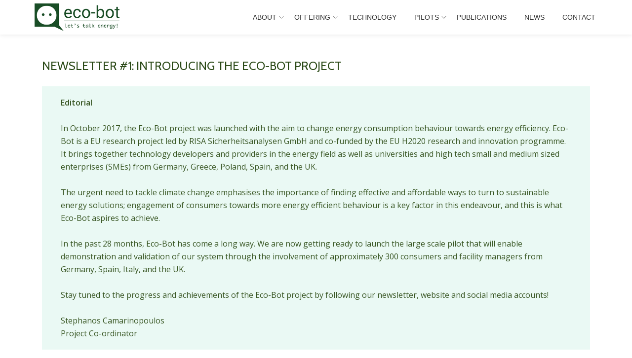

--- FILE ---
content_type: text/html; charset=UTF-8
request_url: http://eco-bot.eu/newsletter-1-introducing-the-eco-bot-project/
body_size: 14512
content:
<!DOCTYPE html>
<html lang="en-GB" class="no-js">
<head>
<meta charset="UTF-8">
<meta name="viewport" content="width=device-width, initial-scale=1">
<link rel="profile" href="http://gmpg.org/xfn/11">
<link rel="pingback" href="http://eco-bot.eu/xmlrpc.php">
<title>Newsletter #1: Introducing the eco-bot project &#8211; eco-bot</title>
<meta name='robots' content='max-image-preview:large' />
<link rel='dns-prefetch' href='//fonts.googleapis.com' />
<link rel='dns-prefetch' href='//s.w.org' />
<link rel="alternate" type="application/rss+xml" title="eco-bot &raquo; Feed" href="http://eco-bot.eu/feed/" />
		<!-- This site uses the Google Analytics by MonsterInsights plugin v8.17 - Using Analytics tracking - https://www.monsterinsights.com/ -->
		<!-- Note: MonsterInsights is not currently configured on this site. The site owner needs to authenticate with Google Analytics in the MonsterInsights settings panel. -->
					<!-- No tracking code set -->
				<!-- / Google Analytics by MonsterInsights -->
				<script type="text/javascript">
			window._wpemojiSettings = {"baseUrl":"https:\/\/s.w.org\/images\/core\/emoji\/13.1.0\/72x72\/","ext":".png","svgUrl":"https:\/\/s.w.org\/images\/core\/emoji\/13.1.0\/svg\/","svgExt":".svg","source":{"concatemoji":"\/\/eco-bot.eu\/wp-includes\/js\/wp-emoji-release.min.js?ver=5.8.12"}};
			!function(e,a,t){var n,r,o,i=a.createElement("canvas"),p=i.getContext&&i.getContext("2d");function s(e,t){var a=String.fromCharCode;p.clearRect(0,0,i.width,i.height),p.fillText(a.apply(this,e),0,0);e=i.toDataURL();return p.clearRect(0,0,i.width,i.height),p.fillText(a.apply(this,t),0,0),e===i.toDataURL()}function c(e){var t=a.createElement("script");t.src=e,t.defer=t.type="text/javascript",a.getElementsByTagName("head")[0].appendChild(t)}for(o=Array("flag","emoji"),t.supports={everything:!0,everythingExceptFlag:!0},r=0;r<o.length;r++)t.supports[o[r]]=function(e){if(!p||!p.fillText)return!1;switch(p.textBaseline="top",p.font="600 32px Arial",e){case"flag":return s([127987,65039,8205,9895,65039],[127987,65039,8203,9895,65039])?!1:!s([55356,56826,55356,56819],[55356,56826,8203,55356,56819])&&!s([55356,57332,56128,56423,56128,56418,56128,56421,56128,56430,56128,56423,56128,56447],[55356,57332,8203,56128,56423,8203,56128,56418,8203,56128,56421,8203,56128,56430,8203,56128,56423,8203,56128,56447]);case"emoji":return!s([10084,65039,8205,55357,56613],[10084,65039,8203,55357,56613])}return!1}(o[r]),t.supports.everything=t.supports.everything&&t.supports[o[r]],"flag"!==o[r]&&(t.supports.everythingExceptFlag=t.supports.everythingExceptFlag&&t.supports[o[r]]);t.supports.everythingExceptFlag=t.supports.everythingExceptFlag&&!t.supports.flag,t.DOMReady=!1,t.readyCallback=function(){t.DOMReady=!0},t.supports.everything||(n=function(){t.readyCallback()},a.addEventListener?(a.addEventListener("DOMContentLoaded",n,!1),e.addEventListener("load",n,!1)):(e.attachEvent("onload",n),a.attachEvent("onreadystatechange",function(){"complete"===a.readyState&&t.readyCallback()})),(n=t.source||{}).concatemoji?c(n.concatemoji):n.wpemoji&&n.twemoji&&(c(n.twemoji),c(n.wpemoji)))}(window,document,window._wpemojiSettings);
		</script>
		<style type="text/css">
img.wp-smiley,
img.emoji {
	display: inline !important;
	border: none !important;
	box-shadow: none !important;
	height: 1em !important;
	width: 1em !important;
	margin: 0 .07em !important;
	vertical-align: -0.1em !important;
	background: none !important;
	padding: 0 !important;
}
</style>
	<link rel='stylesheet' id='wp-block-library-css'  href='//eco-bot.eu/wp-includes/css/dist/block-library/style.min.css?ver=5.8.12' type='text/css' media='all' />
<link rel='stylesheet' id='ctwg-shortcodes-css'  href='/wp-content/plugins/cpo-widgets/css/style.css?ver=5.8.12' type='text/css' media='all' />
<link rel='stylesheet' id='parallax-one-fonts-css'  href='//fonts.googleapis.com/css?family=Cabin%3A400%2C600%7COpen+Sans%3A400%2C300%2C600&#038;subset=latin%2Clatin-ext' type='text/css' media='all' />
<link rel='stylesheet' id='parallax-one-bootstrap-style-css'  href='/wp-content/themes/Parallax-One/css/bootstrap.min.css?ver=3.3.1' type='text/css' media='all' />
<link rel='stylesheet' id='parallax-one-font-awesome-css'  href='/wp-content/themes/Parallax-One/css/font-awesome.min.css?ver=5.8.12' type='text/css' media='all' />
<link rel='stylesheet' id='parallax-one-style-css'  href='/wp-content/themes/Parallax-One/style.css?ver=1.0.0' type='text/css' media='all' />
<script type='text/javascript' src='//eco-bot.eu/wp-includes/js/jquery/jquery.min.js?ver=3.6.0' id='jquery-core-js'></script>
<script type='text/javascript' src='//eco-bot.eu/wp-includes/js/jquery/jquery-migrate.min.js?ver=3.3.2' id='jquery-migrate-js'></script>
<script type='text/javascript' id='pirate-forms-custom-spam-js-extra'>
/* <![CDATA[ */
var pf = {"spam":{"label":"I'm human!","value":"4f654d59e3"}};
/* ]]> */
</script>
<script type='text/javascript' src='/wp-content/plugins/pirate-forms/public/js/custom-spam.js?ver=5.8.12' id='pirate-forms-custom-spam-js'></script>
<link rel="https://api.w.org/" href="http://eco-bot.eu/wp-json/" /><link rel="alternate" type="application/json" href="http://eco-bot.eu/wp-json/wp/v2/pages/690" /><link rel="EditURI" type="application/rsd+xml" title="RSD" href="http://eco-bot.eu/xmlrpc.php?rsd" />
<link rel="wlwmanifest" type="application/wlwmanifest+xml" href="http://eco-bot.eu/wp-includes/wlwmanifest.xml" /> 
<meta name="generator" content="WordPress 5.8.12" />
<link rel="canonical" href="http://eco-bot.eu/newsletter-1-introducing-the-eco-bot-project/" />
<link rel='shortlink' href='http://eco-bot.eu/?p=690' />
<link rel="alternate" type="application/json+oembed" href="http://eco-bot.eu/wp-json/oembed/1.0/embed?url=http%3A%2F%2Feco-bot.eu%2Fnewsletter-1-introducing-the-eco-bot-project%2F" />
<link rel="alternate" type="text/xml+oembed" href="http://eco-bot.eu/wp-json/oembed/1.0/embed?url=http%3A%2F%2Feco-bot.eu%2Fnewsletter-1-introducing-the-eco-bot-project%2F&#038;format=xml" />
<style type="text/css" id="simple-css-output">.marginextra { margin-left: 0em; margin-top: 1em;}@media (min-width: 576px) { .marginextra { margin-top: 0em; }}@media (min-width: 768px) { .marginextra { margin-left: 2em; margin-top: 0em; }}</style><!--[if lt IE 9]>
<script src="/wp-content/themes/Parallax-One/js/html5shiv.min.js"></script>
<![endif]-->
<link rel="icon" href="/wp-content/uploads/2017/11/cropped-ico-32x32.jpg" sizes="32x32" />
<link rel="icon" href="/wp-content/uploads/2017/11/cropped-ico-192x192.jpg" sizes="192x192" />
<link rel="apple-touch-icon" href="/wp-content/uploads/2017/11/cropped-ico-180x180.jpg" />
<meta name="msapplication-TileImage" content="/wp-content/uploads/2017/11/cropped-ico-270x270.jpg" />
		<style type="text/css" id="wp-custom-css">
			/*.standard-button, .navbar-register-button {
	background-color: #194D27;
}

.standard-button:hover, .navbar-register-button:hover {
	background: #194D27;
}

.colored-line-left, .colored-line-right, .colored-line {
	background: #194D27;
}

.colored-text {
	color: #194D27;
}

.border-bottom-hover:hover {
    border-bottom-color: #194D27;
}

.feedback .pic-container-inner {
	-webkit-box-shadow: 0 0 0 1px #194D27;
    box-shadow: 0 0 0 1px #194D27;
}

.timeline-box-wrap .info h3:after {
	background: #194D27;
}


.timeline-box-wrap .info h3 a:hover {
	color: #194D27;
}

.read-more, .read-more:hover, .strong, .strong:hover, .ctwg-recent-title > a, .textwidget > p > a{
	color: #194D27;
}

li > a {
	color: initial;
}

.main-navigation li:hover > a, .main-navigation li.focus > a {
	color: #194D27 !important;
}

.testimonials-box .feedback:hover {
    border-bottom-color: #194D27;
}

button.control_next, button.control_prev {
	color: #194D27;
}

.customize-unpreviewable, .customize-unpreviewable:hover, .custom-html-widget > a{
	color: #194D27;
}

.post-img-wrap .post-date {
	background: rgba(25,77,39,0.9);
	
}*/


.nf-field-element {
    text-align: center !important;
}

.brief-design-one {
	background-color: #174A22;
	color: white;
}

.brief-content-one > h2 {
	color: white !important;
}

.colored-line-left {
	background: white
}

.brief-image-right > iframe {
	max-width: 90vw !important;
	height: 30vh !important;
}

@media (max-width: 991px) {
	.brief .brief-image-right, .brief .brief-image-left {
			max-width: 90vw;
			margin: auto;
			margin-top: 20px;
			padding-bottom: 40px;
	}
}		</style>
		</head>

<body itemscope itemtype="http://schema.org/WebPage" class="page-template page-template-template-fullwidth page-template-template-fullwidth-php page page-id-690 group-blog" dir="ltr"><div id="mobilebgfix">
	<div class="mobile-bg-fix-img-wrap">
	<div class="mobile-bg-fix-img"></div>
	</div>
	<div class="mobile-bg-fix-whole-site">

	<a class="skip-link screen-reader-text" href="#content">Skip to content</a>
		<header itemscope itemtype="http://schema.org/WPHeader" id="masthead" role="banner" data-stellar-background-ratio="0.5" class="header header-style-one site-header">
			<!-- COLOR OVER IMAGE -->
		<div class="overlay-layer-nav sticky-navigation-open">
			<!-- STICKY NAVIGATION -->
			<div class="navbar navbar-inverse bs-docs-nav navbar-fixed-top sticky-navigation appear-on-scroll">
				<!-- CONTAINER -->
				<div class="container">

					<div class="navbar-header">

						<!-- LOGO -->

						<button title='Toggle Menu' aria-controls='menu-main-menu' aria-expanded='false' type="button" class="navbar-toggle menu-toggle" id="menu-toggle" data-toggle="collapse" data-target="#menu-primary">
							<span class="screen-reader-text">Toggle navigation</span>
							<span class="icon-bar"></span>
							<span class="icon-bar"></span>
							<span class="icon-bar"></span>
						</button>

						<a href="http://eco-bot.eu/" class="navbar-brand" title="eco-bot"><img src="/wp-content/uploads/2017/11/image-11.png" alt="eco-bot"></a><div class="header-logo-wrap text-header paralax_one_only_customizer"><h1 itemprop="headline" id="site-title" class="site-title"><a href="http://eco-bot.eu/" title="eco-bot" rel="home">eco-bot</a></h1><p itemprop="description" id="site-description" class="site-description"></p></div>
					</div>

					<!-- MENU -->
					<div itemscope itemtype="http://schema.org/SiteNavigationElement" aria-label="Primary Menu" id="menu-primary" class="navbar-collapse collapse">
						<!-- LOGO ON STICKY NAV BAR -->
						<div id="site-header-menu" class="site-header-menu">
							<nav id="site-navigation" class="main-navigation" role="navigation">
							<div class="menu-eco-bot-menu-container"><ul id="menu-eco-bot-menu" class="primary-menu small-text"><li id="menu-item-195" class="menu-item menu-item-type-post_type menu-item-object-page menu-item-has-children menu-item-195"><a href="http://eco-bot.eu/about/">ABOUT</a>
<ul class="sub-menu">
	<li id="menu-item-203" class="menu-item menu-item-type-post_type menu-item-object-page menu-item-203"><a href="http://eco-bot.eu/partners/">PARTNERS</a></li>
	<li id="menu-item-333" class="menu-item menu-item-type-post_type menu-item-object-page menu-item-333"><a href="http://eco-bot.eu/about/quick-facts/">QUICK FACTS</a></li>
</ul>
</li>
<li id="menu-item-790" class="menu-item menu-item-type-post_type menu-item-object-page menu-item-has-children menu-item-790"><a href="http://eco-bot.eu/offering/">OFFERING</a>
<ul class="sub-menu">
	<li id="menu-item-1169" class="menu-item menu-item-type-post_type menu-item-object-page menu-item-1169"><a href="http://eco-bot.eu/pitchceo/">CEO PITCH</a></li>
	<li id="menu-item-1200" class="menu-item menu-item-type-post_type menu-item-object-page menu-item-1200"><a href="http://eco-bot.eu/pitchcto/">CTO PITCH</a></li>
</ul>
</li>
<li id="menu-item-791" class="menu-item menu-item-type-post_type menu-item-object-page menu-item-791"><a href="http://eco-bot.eu/technology/">TECHNOLOGY</a></li>
<li id="menu-item-200" class="menu-item menu-item-type-post_type menu-item-object-page menu-item-has-children menu-item-200"><a href="http://eco-bot.eu/pilots/">PILOTS</a>
<ul class="sub-menu">
	<li id="menu-item-1074" class="menu-item menu-item-type-post_type menu-item-object-page menu-item-1074"><a href="http://eco-bot.eu/pilots/b2c-pilot-electric-power-utility-in-spain/">Power Utility in Spain</a></li>
	<li id="menu-item-1078" class="menu-item menu-item-type-post_type menu-item-object-page menu-item-1078"><a href="http://eco-bot.eu/pilots/residential-energy-monitoring-platform-in-germany/">Residential energy monitoring platform in Germany</a></li>
	<li id="menu-item-1082" class="menu-item menu-item-type-post_type menu-item-object-page menu-item-1082"><a href="http://eco-bot.eu/pilots/commercial-building-managers-in-europe/">Commercial building managers in Europe</a></li>
</ul>
</li>
<li id="menu-item-497" class="menu-item menu-item-type-post_type menu-item-object-page menu-item-497"><a href="http://eco-bot.eu/publications/">PUBLICATIONS</a></li>
<li id="menu-item-290" class="menu-item menu-item-type-post_type menu-item-object-page menu-item-290"><a href="http://eco-bot.eu/news/">NEWS</a></li>
<li id="menu-item-278" class="menu-item menu-item-type-post_type menu-item-object-page menu-item-278"><a href="http://eco-bot.eu/contact/">CONTACT</a></li>
</ul></div>							</nav>
						</div>
					</div>


				</div>
				<!-- /END CONTAINER -->
			</div>
			<!-- /END STICKY NAVIGATION -->

	</div>
	<!-- /END COLOR OVER IMAGE -->
	</header>
<!-- /END HOME / HEADER  -->
<div class="content-wrap">
	<div class="container">
				<div id="primary" class="content-area col-md-12 
		">
			<main id="main" class="site-main" role="main">
								
				
<article id="post-690" class="post-690 page type-page status-publish hentry">
	
			<header class="entry-header">
			<h1 class="entry-title single-title" itemprop="headline">Newsletter #1: Introducing the eco-bot project</h1>			<div class="colored-line-left"></div>
			<div class="clearfix"></div>
		</header><!-- .entry-header -->
	
	<div class="entry-content content-page 
	" itemprop="text">
		
<p style="background-color:#eaf9f4;color:#385623" class="has-text-color has-background has-normal-font-size"><strong>Editorial  </strong> <br><br>In October 2017, the Eco-Bot project was launched with the aim to change energy consumption behaviour towards energy efficiency. Eco-Bot is a EU research project led by RISA Sicherheitsanalysen GmbH and co-funded by the EU H2020 research and innovation programme. It brings together technology developers and providers in the energy field as well as universities and high tech small and medium sized enterprises (SMEs) from Germany, Greece, Poland, Spain, and the UK.<br><br>The urgent need to tackle climate change emphasises the importance of finding effective and affordable ways to turn to sustainable energy solutions; engagement of consumers towards more energy efficient behaviour is a key factor in this endeavour, and this is what Eco-Bot aspires to achieve.<br><br>In the past 28 months, Eco-Bot has come a long way. We are now getting ready to launch the large scale pilot that will enable demonstration and validation of our system through the involvement of approximately 300 consumers and facility managers from Germany, Spain, Italy, and the UK. <br><br>Stay tuned to the progress and achievements of the Eco-Bot project by following our newsletter, website and social media accounts!  <br><br>Stephanos Camarinopoulos<br>Project Co-ordinator</p>



<h2>Eco-Bot at a glance</h2>



<p><p align="”justify”">Eco-Bot <em>(“Personalised ICT-tools for the Active Engagement of Consumers towards Sustainable Energy”)</em> is a 43-month project co-funded by the European Commission under the &#8220;H2020-EU.3.3.1. – Reducing energy consumption and carbon footprint by smart and sustainable use&#8221; programme topic. The Eco-Bot consortium consists of nine partners, namely RISA, Estabanell Energia, adelphi, SEnerCon, DEXMA, the University of Strathclyde, Plegma Labs, the University of Economics in Katowice, and ERRA.</p></p>



<p><p align="”justify”">Eco-Bot aims to
provide a personalised virtual energy assistant that will deliver information
about energy consumption on an appliance level and user-tailored advice on
energy efficiency measures, aspiring to engage users towards more energy
efficient behaviour. To this end, Eco-Bot explores non-intrusive load
monitoring (NILM) algorithms, multi-factorial behaviour modelling, and natural
language processing. </p></p>



<p><p align="”justify”">The solution
will be demonstrated in three different pilot sites, in order to validate the
Eco-Bot system across real and diverse conditions and to explore its potential
in different business cases:</p></p>



<ul><li>Estabanell Energia (the power utility of Catalonia) – B2C business model</li><li>DEXMA (SaaS Building Energy Management System provider with two
ESCO/building managers in Spain and the UK) – B2B business model</li><li>SEnerCon (household energy users with smart meters in Germany) – B2B2C
business model</li></ul>



<h2>Eco-Bot system overview</h2>



<p align="”justify”">The Eco-Bot
project utilises recent advances in chatbot technologies, advanced signal
processing, and multi-factorial behavioural modelling, to offer personalised information
and energy efficiency recommendations. Eco-Bot is a set of different components
that are working together to provide all the information and analysis of data
needed towards personalised energy efficiency guidance. </p>



<p><p align="”justify”">The system is comprised of the following main components: the frontend, the backend platform incorporating a knowledge-based expert system and the integrated behavioural module, the pilots’ backends, and the Non-Intrusive Load Monitoring (NILM) module. Integration and communication with third parties to enrich the system’s features is also enabled.</p></p>



<div class="wp-block-image"><figure class="aligncenter size-large is-resized"><img loading="lazy" src="/wp-content/uploads/2020/01/overview.jpg" alt="" class="wp-image-702" width="720" height="459" srcset="/wp-content/uploads/2020/01/overview.jpg 960w, /wp-content/uploads/2020/01/overview-300x191.jpg 300w, /wp-content/uploads/2020/01/overview-768x490.jpg 768w" sizes="(max-width: 720px) 100vw, 720px" /></figure></div>



<p>Learn more about the Eco-Bot system by checking our <a href="http://eco-bot.eu/publications/">deliverables and publications</a><a href="#_msocom_1">.</a> </p>



<h2>Eco-Bot features</h2>



<p></p>



<div class="wp-block-columns">
<div class="wp-block-column" style="flex-basis:60%">
<p> Eco-Bot offers a wide range of features aiming to address the requirements and expectations of <em>consumers</em> and <em>facility managers</em>.   </p>



<p>Indicatively, the consumers are enabled to receive information on their consumption, both total and on appliance level, tailored recommendations for energy efficiency investments, e.g. regarding insulation and other home improvements, as well as for behaviour change, alerts for overconsumption, and notifications so as to be informed, for instance, in case a new subsidy that is relevant to them is announced, or to be given advice on appropriate actions during high peak periods. </p>
</div>



<div class="wp-block-column" style="flex-basis:40%">
<div class="wp-block-image"><figure class="aligncenter size-medium is-resized"><img loading="lazy" src="/wp-content/uploads/2020/01/usecases-201x300.png" alt="" class="wp-image-701" width="201" height="300" srcset="/wp-content/uploads/2020/01/usecases-201x300.png 201w, /wp-content/uploads/2020/01/usecases.png 438w" sizes="(max-width: 201px) 100vw, 201px" /></figure></div>
</div>
</div>



<p align=”justify”>The users are also motivated towards behaviour change by being given the option to set their own energy saving goals in terms of consumption, cost, and environmental impact. Furthermore, the system supports tackling the rebound effect by keeping the user aware through reminders of his/her energy consumption on a frequent basis as well as through the comparison of the consumption before and after energy saving events. </p>
<BR><BR>



<div class="wp-block-columns">
<div class="wp-block-column">
<figure class="wp-block-image size-large"><img loading="lazy" width="394" height="606" src="/wp-content/uploads/2020/02/Set_goal_MOST_RECENT-1.jpg" alt="" class="wp-image-762" srcset="/wp-content/uploads/2020/02/Set_goal_MOST_RECENT-1.jpg 394w, /wp-content/uploads/2020/02/Set_goal_MOST_RECENT-1-195x300.jpg 195w" sizes="(max-width: 394px) 100vw, 394px" /></figure>
</div>



<div class="wp-block-column">
<figure class="wp-block-image size-large"><img loading="lazy" width="393" height="605" src="/wp-content/uploads/2020/02/2-2.jpg" alt="" class="wp-image-771" srcset="/wp-content/uploads/2020/02/2-2.jpg 393w, /wp-content/uploads/2020/02/2-2-195x300.jpg 195w" sizes="(max-width: 393px) 100vw, 393px" /></figure>
</div>



<div class="wp-block-column">
<figure class="wp-block-image size-large"><img loading="lazy" width="394" height="606" src="/wp-content/uploads/2020/02/Tip_fridge_no3_4.jpg" alt="" class="wp-image-743" srcset="/wp-content/uploads/2020/02/Tip_fridge_no3_4.jpg 394w, /wp-content/uploads/2020/02/Tip_fridge_no3_4-195x300.jpg 195w" sizes="(max-width: 394px) 100vw, 394px" /></figure>
</div>
</div>



<p><p align="”justify”">Facility
managers, on the other hand, are enabled to receive, among others, information
about energy consumption per building, league tables with the total consumption
of their whole portfolio of buildings, energy and cost savings after the
implementation of energy saving events performed in one or more buildings,
tailored energy efficiency recommendations, etc. They are also enabled to set
their own saving goals for each of the buildings they handle and easily monitor
their progress in achieving their goals.</p></p>



<p>Watch our first demo video through our <a href="http://www.youtube.com/channel/UCdTrJv2eHo7_3tAfpbTPAnA" target="_blank" rel="noreferrer noopener" aria-label="YouTube channel. (opens in a new tab)">YouTube channel.</a></p>



<h2 class="has-text-color" style="color:#385623">Consortium partners</h2>


<table cellspacing="8" cellpadding="18">
<thead>
<tr>
<td style="width: 33%; background-color: #e5f7e5;" align="center">RiSA GmbH (DE)</td>
<td style="width: 33%; background-color: #e5f7e5;" align="center">Environmental Reliability &amp; Risk Analysis (EL)</td>
<td style="width: 33%; background-color: #e5f7e5;" align="center">Plegma Labs S.A. (EL)</td>
</tr>
</thead>
<tbody>
<tr>
<th><center><a href="http://www.risa.eu/en/" target="_blank" rel="noopener noreferrer"><img class="alignnone size-full wp-image-213" src="/wp-content/uploads/2017/11/risa-3.jpg" alt="RiSA" width="160" /></a></center></th>
<th><a href="http://erra.gr/" target="_blank" rel="noopener noreferrer"><img loading="lazy" class="aligncenter size-full wp-image-494" src="/wp-content/uploads/2019/04/erra-1.jpg" alt="" width="168" height="66" /></a></th>
<th><center><a href="http://pleg.ma/" target="_blank" rel="noopener noreferrer"><img class="alignnone size-full wp-image-207" src="/wp-content/uploads/2017/11/Plegma_logo_61_trasp-2.png" alt="" width="160" /></a></center></th>
</tr>
</tbody>
<thead>
<tr>
<td style="width: 33%; background-color: #e5f7e5;" align="center">Estabanell y Pahisa Energia, S.A. (ES)</td>
<td style="width: 33%; background-color: #e5f7e5;" align="center">SEnerCon GmbH (DE)</td>
<td style="width: 33%; background-color: #e5f7e5;" align="center">DEXMA Sensors S.L (ES)</td>
</tr>
</thead>
<tbody>
<tr>
<th><center><a href="https://www.estabanell.cat/" target="_blank" rel="noopener noreferrer"><img src="/wp-content/uploads/2018/03/energia-2017-2L-300x96.png" alt="estabanell" width="160" /></a></center></th>
<th><center><a href="http://www.senercon.de/" target="_blank" rel="noopener noreferrer"><img class="alignnone size-full wp-image-174" src="/wp-content/uploads/2017/11/SErnerconlogoFINAL-2.png" alt="SEnerCon" width="160" srcset="/wp-content/uploads/2017/11/SErnerconlogoFINAL-2.png 565w, /wp-content/uploads/2017/11/SErnerconlogoFINAL-2-300x52.png 300w" sizes="(max-width: 565px) 100vw, 565px" /></a></center></th>
<th><center><a href="http://www.dexmatech.com/" target="_blank" rel="noopener noreferrer"><img class="alignnone size-full wp-image-217" src="/wp-content/uploads/2017/11/dex-1.png" alt="Dexma" width="160" srcset="/wp-content/uploads/2017/11/dex-1.png 400w, /wp-content/uploads/2017/11/dex-1-300x207.png 300w" sizes="(max-width: 400px) 100vw, 400px" /></a></center></th>
</tr>
</tbody>
<thead>
<tr>
<td style="width: 33%; background-color: #e5f7e5;" align="center">University of Strathclyde (UK)</td>
<td style="width: 33%; background-color: #e5f7e5;" align="center">University of Economics in Katowice (PL)</td>
<td style="width: 33%; background-color: #e5f7e5;" align="center">adelphi research gemeinnützige GmbH (DE)</td>
</tr>
</thead>
<tbody>
<tr>
<th><center><a href="https://www.strath.ac.uk/" target="_blank" rel="noopener noreferrer"><img loading="lazy" class="alignnone size-full wp-image-349" src="/wp-content/uploads/2017/11/xUoS_Logo_Horizontal.png.pagespeed.ic_.M6gv_BmDx1-1-e1510746508409.png" alt="" width="260" height="65" /></a></center></th>
<th><center><a href="https://www.ue.katowice.pl/no_cache/en.html" target="_blank" rel="noopener noreferrer"><img class="alignnone size-full wp-image-234" src="/wp-content/uploads/2017/11/kat.png" alt="UE Katowice" width="160" srcset="/wp-content/uploads/2017/11/kat.png 361w, /wp-content/uploads/2017/11/kat-300x128.png 300w" sizes="(max-width: 361px) 100vw, 361px" /></a></center></th>
<th><center><a href="https://www.adelphi.de/en" target="_blank" rel="noopener noreferrer"><img class="alignnone size-full wp-image-236" src="/wp-content/uploads/2017/11/adelphi-logo-1.png" alt="adelphi" width="140" /></a></center></th>
</tr>
</tbody>
</table>


<h2 class="has-text-color" style="color:#385623">Follow Eco-Bot</h2>



<p>If you are interested in receiving our newsletters, please subscribe <a href="http://eco-bot.eu/contact/" target="_blank" rel="noreferrer noopener" aria-label="here (opens in a new tab)">here</a>. You can also follow the progress and achievements of Eco-Bot through the project’s website and social media accounts.</p>



<h2 class="has-text-color has-text-align-center" style="color:#385623"><a href="http://www.eco-bot.eu">www.eco-bot.eu</a></h2>



<div style="height:50px" aria-hidden="true" class="wp-block-spacer"></div>



<div class="wp-block-columns">
<div class="wp-block-column">
<div class="wp-block-media-text alignwide" style="grid-template-columns:15% auto"><figure class="wp-block-media-text__media"><img loading="lazy" width="128" height="128" src="/wp-content/uploads/2020/01/003-linkedin.png" alt="" class="wp-image-721" srcset="/wp-content/uploads/2020/01/003-linkedin.png 128w, /wp-content/uploads/2020/01/003-linkedin-75x75.png 75w" sizes="(max-width: 128px) 100vw, 128px" /></figure><div class="wp-block-media-text__content">
<p class="has-medium-font-size"><strong><a href="https://www.linkedin.com/company/eco-bot/" target="_blank" rel="noreferrer noopener" aria-label="eco-bot (opens in a new tab)">eco-bot</a></strong></p>
</div></div>
</div>



<div class="wp-block-column">
<div class="wp-block-media-text alignwide" style="grid-template-columns:15% auto"><figure class="wp-block-media-text__media"><img loading="lazy" width="128" height="128" src="/wp-content/uploads/2020/01/002-twitter.png" alt="" class="wp-image-722" srcset="/wp-content/uploads/2020/01/002-twitter.png 128w, /wp-content/uploads/2020/01/002-twitter-75x75.png 75w" sizes="(max-width: 128px) 100vw, 128px" /></figure><div class="wp-block-media-text__content">
<p class="has-medium-font-size"><strong><a href="https://twitter.com/ecobotproject" target="_blank" rel="noreferrer noopener" aria-label="ecobotproject (opens in a new tab)">ecobotproject</a></strong></p>
</div></div>
</div>



<div class="wp-block-column">
<div class="wp-block-media-text alignwide" style="grid-template-columns:15% auto"><figure class="wp-block-media-text__media"><img loading="lazy" width="128" height="128" src="/wp-content/uploads/2020/01/001-facebook.png" alt="" class="wp-image-723" srcset="/wp-content/uploads/2020/01/001-facebook.png 128w, /wp-content/uploads/2020/01/001-facebook-75x75.png 75w" sizes="(max-width: 128px) 100vw, 128px" /></figure><div class="wp-block-media-text__content">
<p class="has-medium-font-size"><strong><a href="https://www.facebook.com/ecobotproject/" target="_blank" rel="noreferrer noopener" aria-label="ecobotproject (opens in a new tab)">ecobotproject</a></strong></p>
</div></div>
</div>



<div class="wp-block-column">
<div class="wp-block-media-text alignwide" style="grid-template-columns:15% auto"><figure class="wp-block-media-text__media"><img loading="lazy" width="128" height="128" src="/wp-content/uploads/2020/01/youtube.png" alt="" class="wp-image-726" srcset="/wp-content/uploads/2020/01/youtube.png 128w, /wp-content/uploads/2020/01/youtube-75x75.png 75w" sizes="(max-width: 128px) 100vw, 128px" /></figure><div class="wp-block-media-text__content">
<p class="has-medium-font-size"><strong><a href="https://www.youtube.com/channel/UCdTrJv2eHo7_3tAfpbTPAnA" target="_blank" rel="noreferrer noopener" aria-label="eco-bot  (opens in a new tab)">eco-bot </a></strong></p>
</div></div>
</div>
</div>
			</div><!-- .entry-content -->

	<footer class="entry-footer">
			</footer><!-- .fentry-footer -->
	</article><!-- #post-## -->

				
									</main><!-- #main -->
		</div><!-- #primary -->

	</div>
</div><!-- .content-wrap -->

<footer itemscope itemtype="http://schema.org/WPFooter" id="footer" role="contentinfo" class = "footer grey-bg">
	<div class="container">
		<div class="footer-widget-wrap">
							<div itemscope itemtype="http://schema.org/WPSideBar" role="complementary" id="sidebar-widgets-area-1" class="col-md-3 col-sm-6 col-xs-12 widget-box" aria-label="Widgets Area 1">
					<div id="ninja_forms_widget-3" class="widget widget_ninja_forms_widget"><noscript class="ninja-forms-noscript-message">
    Notice: JavaScript is required for this content.</noscript><div id="nf-form-3-cont" class="nf-form-cont" aria-live="polite" aria-labelledby="nf-form-title-3" aria-describedby="nf-form-errors-3" role="form">

    <div class="nf-loading-spinner"></div>

</div>
        <!-- TODO: Move to Template File. -->
        <script>var formDisplay=1;var nfForms=nfForms||[];var form=[];form.id='3';form.settings={"objectType":"Form Setting","editActive":false,"title":"Subscribe to newsletter","show_title":1,"allow_public_link":0,"public_link":"http:\/\/eco-bot.eu\/ninja-forms\/38lta","embed_form":"","clear_complete":1,"hide_complete":1,"default_label_pos":"above","wrapper_class":"","element_class":"","key":"","add_submit":0,"currency":"","unique_field_error":"A form with this value has already been submitted.","logged_in":false,"not_logged_in_msg":"","sub_limit_msg":"The form has reached its submission limit.","calculations":[],"formContentData":["email_1586009751704","submit_1586009779581"],"public_link_key":"38lta","ninjaForms":"Ninja Forms","changeEmailErrorMsg":"Please enter a valid email address!","changeDateErrorMsg":"Please enter a valid date!","confirmFieldErrorMsg":"These fields must match!","fieldNumberNumMinError":"Number Min Error","fieldNumberNumMaxError":"Number Max Error","fieldNumberIncrementBy":"Please increment by ","fieldTextareaRTEInsertLink":"Insert Link","fieldTextareaRTEInsertMedia":"Insert Media","fieldTextareaRTESelectAFile":"Select a file","formErrorsCorrectErrors":"Please correct errors before submitting this form.","formHoneypot":"If you are a human seeing this field, please leave it empty.","validateRequiredField":"This is a required field.","honeypotHoneypotError":"Honeypot Error","fileUploadOldCodeFileUploadInProgress":"File Upload in Progress.","fileUploadOldCodeFileUpload":"FILE UPLOAD","currencySymbol":false,"fieldsMarkedRequired":"Fields marked with an <span class=\"ninja-forms-req-symbol\">*<\/span> are required","thousands_sep":",","decimal_point":".","siteLocale":"en_GB","dateFormat":"m\/d\/Y","startOfWeek":"1","of":"of","previousMonth":"Previous Month","nextMonth":"Next Month","months":["January","February","March","April","May","June","July","August","September","October","November","December"],"monthsShort":["Jan","Feb","Mar","Apr","May","Jun","Jul","Aug","Sep","Oct","Nov","Dec"],"weekdays":["Sunday","Monday","Tuesday","Wednesday","Thursday","Friday","Saturday"],"weekdaysShort":["Sun","Mon","Tue","Wed","Thu","Fri","Sat"],"weekdaysMin":["Su","Mo","Tu","We","Th","Fr","Sa"],"recaptchaConsentMissing":"reCapctha validation couldn&#039;t load.","recaptchaMissingCookie":"reCaptcha v3 validation couldn&#039;t load the cookie needed to submit the form.","recaptchaConsentEvent":"Accept reCaptcha cookies before sending the form.","currency_symbol":"","beforeForm":"","beforeFields":"","afterFields":"","afterForm":""};form.fields=[{"objectType":"Field","objectDomain":"fields","editActive":false,"order":1,"label":"Email","type":"email","key":"email_1586009751704","label_pos":"above","required":0,"default":"","placeholder":"","container_class":"","element_class":"","admin_label":"","help_text":"","custom_name_attribute":"email","personally_identifiable":1,"value":"","drawerDisabled":false,"id":18,"beforeField":"","afterField":"","parentType":"email","element_templates":["email","input"],"old_classname":"","wrap_template":"wrap"},{"objectType":"Field","objectDomain":"fields","editActive":false,"order":2,"label":"Submit","type":"submit","processing_label":"Processing","container_class":"","element_class":"","key":"submit_1586009779581","drawerDisabled":false,"id":19,"beforeField":"","afterField":"","value":"","label_pos":"above","parentType":"textbox","element_templates":["submit","button","input"],"old_classname":"","wrap_template":"wrap-no-label"}];nfForms.push(form);</script>
        </div>				</div>
							<div itemscope itemtype="http://schema.org/WPSideBar" role="complementary" id="sidebar-widgets-area-2" class="col-md-3 col-sm-6 col-xs-12 widget-box" aria-label="Widgets Area 2">
					<div id="ctwg-twitter-stream-3" class="widget ctwg-tweets"><h3 class="widget-title">eco-bot tweets</h3>Impossible to retrieve tweets. Try again later.</div>				</div>
							<div itemscope itemtype="http://schema.org/WPSideBar" role="complementary" id="sidebar-widgets-area-3" class="col-md-3 col-sm-6 col-xs-12 widget-box" aria-label="Widgets Area 3">
					<div id="ctwg-recent-posts-3" class="widget ctwg-recent"><h3 class="widget-title">eco-bot news</h3>		
		<div class="ctwg-recent" id="ctwg-recent-posts-3">
						<div class="ctwg-recent-item ctwg-has-thumbnail">
								<a class="ctwg-recent-image" href="http://eco-bot.eu/2021/11/05/new-video-the-eco-bot-behavioral-model/">
					<img width="150" height="150" src="/wp-content/uploads/2021/11/scert-150x150.jpg" class="attachment-thumbnail size-thumbnail wp-post-image" alt="" loading="lazy" title="" srcset="/wp-content/uploads/2021/11/scert-150x150.jpg 150w, /wp-content/uploads/2021/11/scert-75x75.jpg 75w" sizes="(max-width: 150px) 100vw, 150px" />				</a>
								<div class="ctwg-recent-body">
					<div class="ctwg-recent-title">
						<a href="http://eco-bot.eu/2021/11/05/new-video-the-eco-bot-behavioral-model/">New video: the eco-bot Behavioral Model</a>
					</div>
					<div class="ctwg-recent-meta">5th November 2021</div>
				</div>
			</div>
						<div class="ctwg-recent-item ctwg-has-thumbnail">
								<a class="ctwg-recent-image" href="http://eco-bot.eu/2021/10/13/the-eco-bot-commercial-buildings-pilot/">
					<img width="150" height="150" src="/wp-content/uploads/2021/10/dexma_video-150x150.jpg" class="attachment-thumbnail size-thumbnail wp-post-image" alt="" loading="lazy" title="" srcset="/wp-content/uploads/2021/10/dexma_video-150x150.jpg 150w, /wp-content/uploads/2021/10/dexma_video-75x75.jpg 75w" sizes="(max-width: 150px) 100vw, 150px" />				</a>
								<div class="ctwg-recent-body">
					<div class="ctwg-recent-title">
						<a href="http://eco-bot.eu/2021/10/13/the-eco-bot-commercial-buildings-pilot/">The eco-bot commercial buildings pilot</a>
					</div>
					<div class="ctwg-recent-meta">13th October 2021</div>
				</div>
			</div>
						<div class="ctwg-recent-item ctwg-has-thumbnail">
								<a class="ctwg-recent-image" href="http://eco-bot.eu/2021/07/02/german-eco-bot-project-pilot-video/">
					<img width="150" height="150" src="/wp-content/uploads/2021/07/ecoD-150x150.jpg" class="attachment-thumbnail size-thumbnail wp-post-image" alt="" loading="lazy" title="" srcset="/wp-content/uploads/2021/07/ecoD-150x150.jpg 150w, /wp-content/uploads/2021/07/ecoD-75x75.jpg 75w" sizes="(max-width: 150px) 100vw, 150px" />				</a>
								<div class="ctwg-recent-body">
					<div class="ctwg-recent-title">
						<a href="http://eco-bot.eu/2021/07/02/german-eco-bot-project-pilot-video/">German eco-bot project pilot video</a>
					</div>
					<div class="ctwg-recent-meta">2nd July 2021</div>
				</div>
			</div>
						<div class="ctwg-recent-item ctwg-has-thumbnail">
								<a class="ctwg-recent-image" href="http://eco-bot.eu/2021/07/01/university-of-economics-in-katowice-series-of-articles-on-consumer-energy-behaviour/">
					<img width="150" height="139" src="/wp-content/uploads/2021/07/energies-150x139.jpg" class="attachment-thumbnail size-thumbnail wp-post-image" alt="" loading="lazy" title="" />				</a>
								<div class="ctwg-recent-body">
					<div class="ctwg-recent-title">
						<a href="http://eco-bot.eu/2021/07/01/university-of-economics-in-katowice-series-of-articles-on-consumer-energy-behaviour/">University of Economics in Katowice: series of articles on consumer energy behaviour</a>
					</div>
					<div class="ctwg-recent-meta">1st July 2021</div>
				</div>
			</div>
					</div>
		</div>				</div>
							<div itemscope itemtype="http://schema.org/WPSideBar" role="complementary" id="sidebar-widgets-area-4" class="col-md-3 col-sm-6 col-xs-12 widget-box" aria-label="Widgets Area 4">
					<div id="custom_html-5" class="widget_text widget widget_custom_html"><h3 class="widget-title">eco-bot funding</h3><div class="textwidget custom-html-widget">This project is <a href="http://cordis.europa.eu/project/rcn/211925_en.html" target="_ blank" rel="noopener">co-funded</a>  by the EU’s Horizon 2020 Research &  Innovation programme under Grant Agreement No. 767625
<br><br>
<img src="/wp-content/uploads/2017/11/co-funded-h2020-horiz_en-1.png"></div></div>				</div>
					</div><!-- .footer-widget-wrap -->

		<div class="footer-bottom-wrap">
							<span class="parallax_one_copyright_content">eco-bot is social!</span>
			
			<div itemscope role="navigation" itemtype="http://schema.org/SiteNavigationElement" id="menu-secondary" aria-label="Secondary Menu">
				<h2 class="screen-reader-text">Secondary Menu</h2>
							</div>

								<ul class="social-icons">
														<li>
																				<a target="_blank" href="https://www.facebook.com/ecobotproject/">
												<span class="fa parallax-one-footer-icons icon-social-facebook transparent-text-dark"></span>
											</a>
																	</li>
															<li>
																				<a target="_blank" href="https://twitter.com/ecobotproject">
												<span class="fa parallax-one-footer-icons icon-social-twitter transparent-text-dark"></span>
											</a>
																	</li>
															<li>
																				<a target="_blank" href="https://www.youtube.com/channel/UCdTrJv2eHo7_3tAfpbTPAnA">
												<span class="fa parallax-one-footer-icons fa-youtube transparent-text-dark"></span>
											</a>
																	</li>
															<li>
																				<a target="_blank" href="https://www.linkedin.com/company/eco-bot/">
												<span class="fa parallax-one-footer-icons icon-social-linkedin transparent-text-dark"></span>
											</a>
																	</li>
												</ul>
						</div><!-- .footer-bottom-wrap -->
		<div class="powered-by"><a href="https://themeisle.com/themes/parallax-one/" target="_blank" rel="nofollow">Parallax One </a>powered by <a class="" href="http://wordpress.org/" target="_blank" rel="nofollow">WordPress</a></div>	</div><!-- container -->
</footer>

</div>
</div>

	<script>
			// List of Themes, Classes and Regular expressions
		var template_name = 'Parallax-One';
		switch(template_name) {
			case 'twentyeleven' :
					var classes = ['entry-meta'];
					var regex = ' by <a(.*?)\/a>;<span class="sep"> by <\/span>';
					break;
			case 'twentyten' :
					var classes = ['entry-meta'];
					var regex = ' by <a(.*?)\/a>;<span class="meta-sep">by<\/span>';
					break;
			case 'object' :
					var classes = ['post-details', 'post'];
					var regex = ' by <span(.*?)\/span>;<p class="post-details">by';
					break;
			case 'theme-revenge' :
					var classes = ['post-entry-meta'];
					var regex = 'By <a(.*?)\/a> on';
					break;
			case 'Magnificent' :
					var classes = ['meta-info'];
					var regex = '<span>by<\/span> <a(.*?)\/a>;Posted by <a(.*?)\/a> on ';
					break;
			case 'wp-clearphoto' :
					var classes = ['meta'];
					var regex = '\\|\\s*<\/span>\\s*<span class="meta-author">\\s*<a(.*?)\/a>';
					break;
			case 'wp-clearphoto1' :
					var classes = ['meta'];
					var regex = '\\|\\s*<\/span>\\s*<span class="meta-author">\\s*<a(.*?)\/a>';
					break;
			default:
					var classes = ['entry-meta'];
					var regex = ' by <a(.*?)\/a>;<span class="sep"> by <\/span>; <span class="meta-sep">by<\/span>;<span class="meta-sep"> by <\/span>';
		}
				if (typeof classes[0] !== 'undefined' && classes[0] !== null) {
				for(var i = 0; i < classes.length; i++) {
					var elements = document.querySelectorAll('.'+classes[i]);
					for (var j = 0; j < elements.length; j++) {
						var regex_array = regex.split(";");
						for(var k = 0; k < regex_array.length; k++) {
							 if (elements[j].innerHTML.match(new RegExp(regex_array[k], "i"))) {
								 var replaced_txt = elements[j].innerHTML.replace(new RegExp(regex_array[k], "i"), '');
								 elements[j].innerHTML = replaced_txt;
							 }
						}
					}			
				}
			}
						
		</script>
	<link rel='stylesheet' id='dashicons-css'  href='//eco-bot.eu/wp-includes/css/dashicons.min.css?ver=5.8.12' type='text/css' media='all' />
<link rel='stylesheet' id='nf-display-css'  href='/wp-content/plugins/ninja-forms/assets/css/display-opinions-light.css?ver=5.8.12' type='text/css' media='all' />
<link rel='stylesheet' id='nf-font-awesome-css'  href='/wp-content/plugins/ninja-forms/assets/css/font-awesome.min.css?ver=5.8.12' type='text/css' media='all' />
<script type='text/javascript' src='/wp-content/themes/Parallax-One/js/bootstrap.min.js?ver=3.3.5' id='parallax-one-bootstrap-js'></script>
<script type='text/javascript' id='parallax-one-custom-all-js-extra'>
/* <![CDATA[ */
var screenReaderText = {"expand":"<span class=\"screen-reader-text\">expand child menu<\/span>","collapse":"<span class=\"screen-reader-text\">collapse child menu<\/span>"};
/* ]]> */
</script>
<script type='text/javascript' src='/wp-content/themes/Parallax-One/js/custom.all.js?ver=2.0.2' id='parallax-one-custom-all-js'></script>
<script type='text/javascript' src='/wp-content/themes/Parallax-One/js/skip-link-focus-fix.js?ver=1.0.0' id='parallax-one-skip-link-focus-fix-js'></script>
<script type='text/javascript' src='//eco-bot.eu/wp-includes/js/wp-embed.min.js?ver=5.8.12' id='wp-embed-js'></script>
<script type='text/javascript' src='//eco-bot.eu/wp-includes/js/underscore.min.js?ver=1.13.1' id='underscore-js'></script>
<script type='text/javascript' src='//eco-bot.eu/wp-includes/js/backbone.min.js?ver=1.4.0' id='backbone-js'></script>
<script type='text/javascript' src='/wp-content/plugins/ninja-forms/assets/js/min/front-end-deps.js?ver=3.6.14' id='nf-front-end-deps-js'></script>
<script type='text/javascript' id='nf-front-end-js-extra'>
/* <![CDATA[ */
var nfi18n = {"ninjaForms":"Ninja Forms","changeEmailErrorMsg":"Please enter a valid email address!","changeDateErrorMsg":"Please enter a valid date!","confirmFieldErrorMsg":"These fields must match!","fieldNumberNumMinError":"Number Min Error","fieldNumberNumMaxError":"Number Max Error","fieldNumberIncrementBy":"Please increment by ","fieldTextareaRTEInsertLink":"Insert Link","fieldTextareaRTEInsertMedia":"Insert Media","fieldTextareaRTESelectAFile":"Select a file","formErrorsCorrectErrors":"Please correct errors before submitting this form.","formHoneypot":"If you are a human seeing this field, please leave it empty.","validateRequiredField":"This is a required field.","honeypotHoneypotError":"Honeypot Error","fileUploadOldCodeFileUploadInProgress":"File Upload in Progress.","fileUploadOldCodeFileUpload":"FILE UPLOAD","currencySymbol":"","fieldsMarkedRequired":"Fields marked with an <span class=\"ninja-forms-req-symbol\">*<\/span> are required","thousands_sep":",","decimal_point":".","siteLocale":"en_GB","dateFormat":"m\/d\/Y","startOfWeek":"1","of":"of","previousMonth":"Previous Month","nextMonth":"Next Month","months":["January","February","March","April","May","June","July","August","September","October","November","December"],"monthsShort":["Jan","Feb","Mar","Apr","May","Jun","Jul","Aug","Sep","Oct","Nov","Dec"],"weekdays":["Sunday","Monday","Tuesday","Wednesday","Thursday","Friday","Saturday"],"weekdaysShort":["Sun","Mon","Tue","Wed","Thu","Fri","Sat"],"weekdaysMin":["Su","Mo","Tu","We","Th","Fr","Sa"],"recaptchaConsentMissing":"reCapctha validation couldn't load.","recaptchaMissingCookie":"reCaptcha v3 validation couldn't load the cookie needed to submit the form.","recaptchaConsentEvent":"Accept reCaptcha cookies before sending the form."};
var nfFrontEnd = {"adminAjax":"http:\/\/eco-bot.eu\/wp-admin\/admin-ajax.php","ajaxNonce":"743bb1221c","requireBaseUrl":"\/wp-content\/plugins\/ninja-forms\/assets\/js\/","use_merge_tags":{"user":{"address":"address","textbox":"textbox","button":"button","checkbox":"checkbox","city":"city","confirm":"confirm","date":"date","email":"email","firstname":"firstname","html":"html","hidden":"hidden","lastname":"lastname","listcheckbox":"listcheckbox","listcountry":"listcountry","listimage":"listimage","listmultiselect":"listmultiselect","listradio":"listradio","listselect":"listselect","liststate":"liststate","note":"note","number":"number","password":"password","passwordconfirm":"passwordconfirm","product":"product","quantity":"quantity","recaptcha":"recaptcha","recaptcha_v3":"recaptcha_v3","repeater":"repeater","shipping":"shipping","spam":"spam","starrating":"starrating","submit":"submit","terms":"terms","textarea":"textarea","total":"total","unknown":"unknown","zip":"zip","hr":"hr"},"post":{"address":"address","textbox":"textbox","button":"button","checkbox":"checkbox","city":"city","confirm":"confirm","date":"date","email":"email","firstname":"firstname","html":"html","hidden":"hidden","lastname":"lastname","listcheckbox":"listcheckbox","listcountry":"listcountry","listimage":"listimage","listmultiselect":"listmultiselect","listradio":"listradio","listselect":"listselect","liststate":"liststate","note":"note","number":"number","password":"password","passwordconfirm":"passwordconfirm","product":"product","quantity":"quantity","recaptcha":"recaptcha","recaptcha_v3":"recaptcha_v3","repeater":"repeater","shipping":"shipping","spam":"spam","starrating":"starrating","submit":"submit","terms":"terms","textarea":"textarea","total":"total","unknown":"unknown","zip":"zip","hr":"hr"},"system":{"address":"address","textbox":"textbox","button":"button","checkbox":"checkbox","city":"city","confirm":"confirm","date":"date","email":"email","firstname":"firstname","html":"html","hidden":"hidden","lastname":"lastname","listcheckbox":"listcheckbox","listcountry":"listcountry","listimage":"listimage","listmultiselect":"listmultiselect","listradio":"listradio","listselect":"listselect","liststate":"liststate","note":"note","number":"number","password":"password","passwordconfirm":"passwordconfirm","product":"product","quantity":"quantity","recaptcha":"recaptcha","recaptcha_v3":"recaptcha_v3","repeater":"repeater","shipping":"shipping","spam":"spam","starrating":"starrating","submit":"submit","terms":"terms","textarea":"textarea","total":"total","unknown":"unknown","zip":"zip","hr":"hr"},"fields":{"address":"address","textbox":"textbox","button":"button","checkbox":"checkbox","city":"city","confirm":"confirm","date":"date","email":"email","firstname":"firstname","html":"html","hidden":"hidden","lastname":"lastname","listcheckbox":"listcheckbox","listcountry":"listcountry","listimage":"listimage","listmultiselect":"listmultiselect","listradio":"listradio","listselect":"listselect","liststate":"liststate","note":"note","number":"number","password":"password","passwordconfirm":"passwordconfirm","product":"product","quantity":"quantity","recaptcha":"recaptcha","recaptcha_v3":"recaptcha_v3","repeater":"repeater","shipping":"shipping","spam":"spam","starrating":"starrating","submit":"submit","terms":"terms","textarea":"textarea","total":"total","unknown":"unknown","zip":"zip","hr":"hr"},"calculations":{"html":"html","hidden":"hidden","note":"note","unknown":"unknown"}},"opinionated_styles":"light","filter_esc_status":"false","nf_consent_status_response":[]};
var nfRepeater = {"add_repeater_child_field_text":"Add "};
/* ]]> */
</script>
<script type='text/javascript' src='/wp-content/plugins/ninja-forms/assets/js/min/front-end.js?ver=3.6.14' id='nf-front-end-js'></script>
<style type="text/css">.dark-text, .entry-header h1, #sidebar-secondary .widget-title { color: #2a4916 }body, .entry-content p, .pirate_forms_thankyou_wrap p { color: #1e0e00}.overlay-layer-wrap{ background:rgba(11,51,11,0.15);}</style><script id="tmpl-nf-layout" type="text/template">
	<span id="nf-form-title-{{{ data.id }}}" class="nf-form-title">
		{{{ ( 1 == data.settings.show_title ) ? '<h3>' + data.settings.title + '</h3>' : '' }}}
	</span>
	<div class="nf-form-wrap ninja-forms-form-wrap">
		<div class="nf-response-msg"></div>
		<div class="nf-debug-msg"></div>
		<div class="nf-before-form"></div>
		<div class="nf-form-layout"></div>
		<div class="nf-after-form"></div>
	</div>
</script>

<script id="tmpl-nf-empty" type="text/template">

</script>
<script id="tmpl-nf-before-form" type="text/template">
	{{{ data.beforeForm }}}
</script><script id="tmpl-nf-after-form" type="text/template">
	{{{ data.afterForm }}}
</script><script id="tmpl-nf-before-fields" type="text/template">
    <div class="nf-form-fields-required">{{{ data.renderFieldsMarkedRequired() }}}</div>
    {{{ data.beforeFields }}}
</script><script id="tmpl-nf-after-fields" type="text/template">
    {{{ data.afterFields }}}
    <div id="nf-form-errors-{{{ data.id }}}" class="nf-form-errors" role="alert"></div>
    <div class="nf-form-hp"></div>
</script>
<script id="tmpl-nf-before-field" type="text/template">
    {{{ data.beforeField }}}
</script><script id="tmpl-nf-after-field" type="text/template">
    {{{ data.afterField }}}
</script><script id="tmpl-nf-form-layout" type="text/template">
	<form>
		<div>
			<div class="nf-before-form-content"></div>
			<div class="nf-form-content {{{ data.element_class }}}"></div>
			<div class="nf-after-form-content"></div>
		</div>
	</form>
</script><script id="tmpl-nf-form-hp" type="text/template">
	<label for="nf-field-hp-{{{ data.id }}}" aria-hidden="true">
		{{{ nfi18n.formHoneypot }}}
		<input id="nf-field-hp-{{{ data.id }}}" name="nf-field-hp" class="nf-element nf-field-hp" type="text" value=""/>
	</label>
</script>
<script id="tmpl-nf-field-layout" type="text/template">
    <div id="nf-field-{{{ data.id }}}-container" class="nf-field-container {{{ data.type }}}-container {{{ data.renderContainerClass() }}}">
        <div class="nf-before-field"></div>
        <div class="nf-field"></div>
        <div class="nf-after-field"></div>
    </div>
</script>
<script id="tmpl-nf-field-before" type="text/template">
    {{{ data.beforeField }}}
</script><script id="tmpl-nf-field-after" type="text/template">
    <#
    /*
     * Render our input limit section if that setting exists.
     */
    #>
    <div class="nf-input-limit"></div>
    <#
    /*
     * Render our error section if we have an error.
     */
    #>
    <div id="nf-error-{{{ data.id }}}" class="nf-error-wrap nf-error" role="alert"></div>
    <#
    /*
     * Render any custom HTML after our field.
     */
    #>
    {{{ data.afterField }}}
</script>
<script id="tmpl-nf-field-wrap" type="text/template">
	<div id="nf-field-{{{ data.id }}}-wrap" class="{{{ data.renderWrapClass() }}}" data-field-id="{{{ data.id }}}">
		<#
		/*
		 * This is our main field template. It's called for every field type.
		 * Note that must have ONE top-level, wrapping element. i.e. a div/span/etc that wraps all of the template.
		 */
        #>
		<#
		/*
		 * Render our label.
		 */
        #>
		{{{ data.renderLabel() }}}
		<#
		/*
		 * Render our field element. Uses the template for the field being rendered.
		 */
        #>
		<div class="nf-field-element">{{{ data.renderElement() }}}</div>
		<#
		/*
		 * Render our Description Text.
		 */
        #>
		{{{ data.renderDescText() }}}
	</div>
</script>
<script id="tmpl-nf-field-wrap-no-label" type="text/template">
    <div id="nf-field-{{{ data.id }}}-wrap" class="{{{ data.renderWrapClass() }}}" data-field-id="{{{ data.id }}}">
        <div class="nf-field-label"></div>
        <div class="nf-field-element">{{{ data.renderElement() }}}</div>
        <div class="nf-error-wrap"></div>
    </div>
</script>
<script id="tmpl-nf-field-wrap-no-container" type="text/template">

        {{{ data.renderElement() }}}

        <div class="nf-error-wrap"></div>
</script>
<script id="tmpl-nf-field-label" type="text/template">
	<div class="nf-field-label"><label for="nf-field-{{{ data.id }}}"
	                                   id="nf-label-field-{{{ data.id }}}"
	                                   class="{{{ data.renderLabelClasses() }}}">{{{ ( data.maybeFilterHTML() === 'true' ) ? _.escape( data.label ) : data.label }}} {{{ ( 'undefined' != typeof data.required && 1 == data.required ) ? '<span class="ninja-forms-req-symbol">*</span>' : '' }}} {{{ data.maybeRenderHelp() }}}</label></div>
</script>
<script id="tmpl-nf-field-error" type="text/template">
	<div class="nf-error-msg nf-error-{{{ data.id }}}">{{{ data.msg }}}</div>
</script><script id="tmpl-nf-form-error" type="text/template">
	<div class="nf-error-msg nf-error-{{{ data.id }}}">{{{ data.msg }}}</div>
</script><script id="tmpl-nf-field-input-limit" type="text/template">
    {{{ data.currentCount() }}} {{{ nfi18n.of }}} {{{ data.input_limit }}} {{{ data.input_limit_msg }}}
</script><script id="tmpl-nf-field-null" type="text/template">
</script><script id="tmpl-nf-field-email" type="text/template">
	<input
			type="email"
			value="{{{ _.escape( data.value ) }}}"
			class="{{{ data.renderClasses() }}} nf-element"

			id="nf-field-{{{ data.id }}}"
			<# if( ! data.disable_browser_autocompletes ){ #>
			name="{{ data.custom_name_attribute || 'nf-field-' + data.id + '-' + data.type }}"
			autocomplete="email"
			<# } else { #>
			name="{{ data.custom_name_attribute || 'nf-field-' + data.id }}"
			{{{ data.maybeDisableAutocomplete() }}}
			<# } #>
			{{{ data.renderPlaceholder() }}}
			{{{ data.maybeDisabled() }}}

			aria-invalid="false"
			aria-describedby="nf-error-{{{ data.id }}}"
			aria-labelledby="nf-label-field-{{{ data.id }}}"

			{{{ data.maybeRequired() }}}
	>
</script>
<script id='tmpl-nf-field-input' type='text/template'>
    <input id="nf-field-{{{ data.id }}}" name="nf-field-{{{ data.id }}}" aria-invalid="false" aria-describedby="nf-error-{{{ data.id }}}" class="{{{ data.renderClasses() }}} nf-element" type="text" value="{{{ _.escape( data.value ) }}}" {{{ data.renderPlaceholder() }}} {{{ data.maybeDisabled() }}}
           aria-labelledby="nf-label-field-{{{ data.id }}}"

            {{{ data.maybeRequired() }}}
    >
</script>
<script id="tmpl-nf-field-submit" type="text/template">
	<input id="nf-field-{{{ data.id }}}" class="{{{ data.renderClasses() }}} nf-element " type="button" value="{{{ ( data.maybeFilterHTML() === 'true' ) ? _.escape( data.label ) : data.label }}}" {{{ ( data.disabled ) ? 'disabled' : '' }}}>
</script><script id='tmpl-nf-field-button' type='text/template'>
    <button id="nf-field-{{{ data.id }}}" name="nf-field-{{{ data.id }}}" class="{{{ data.classes }}} nf-element">
        {{{ ( data.maybeFilterHTML() === 'true' ) ? _.escape( data.label ) : data.label }}}
    </button>
</script></body>
</html>
